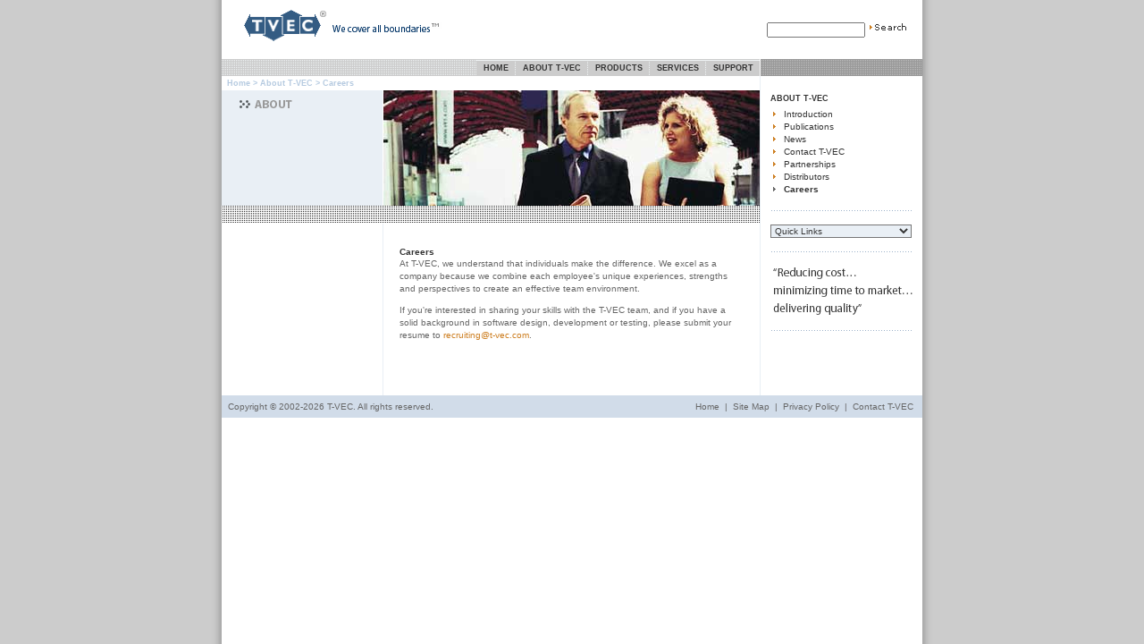

--- FILE ---
content_type: text/html; charset=UTF-8
request_url: http://t-vec.com/about/careers.php
body_size: 2365
content:
<!DOCTYPE HTML PUBLIC "-//W3C//DTD HTML 4.01 Transitional//EN">
<html lang="en">
<head>
<meta http-equiv="content-type" content="text/html; charset=iso-8859-1" />
<style type="text/css" media="all">
@import "http://www.t-vec.com/common/style.css";
</style>
<link href="http://www.t-vec.com/images/tvec.ico" rel="shortcut icon" type="image/ico" />
<link href="http://www.t-vec.com/common/print.css" rel="stylesheet" type="text/css" media="print" /><title>T-VEC : Careers</title>
</head>

<body>


<!-- Background Wrapper -->
<table id="wrapper" width="100%" height="100%" border="0" cellpadding="0" cellspacing="0">
<tr valign="top">
  <td id="wrapperLeft" width="50%"></td>
  <td id="wrapperCenter" bgcolor="#ffffff" width="784">

    <!-- Header -->
    <table width="784" border="0" cellpadding="0" cellspacing="0">
    <tr>
      <td><p><a href="http://www.t-vec.com/index.php" title="T-VEC Home" accesskey="1"><img src="http://www.t-vec.com/images/logo.gif" id="logo" alt="T-VEC" width="96" height="39" border="0" /></a>
        <img src="http://www.t-vec.com/images/tagline.gif" id="tagline" alt="We cover all boundaries" width="124" height="13" /></p></td>
      <td align="right">

        <!-- Search Box -->
        <form action="http://www.t-vec.com/search.php" name="searchForm" id="searchForm" method="get">
        <label for="search" accesskey="4"><img src="http://www.t-vec.com/images/spacer.gif" alt="Search T-VEC" width="1" height="1" /></label>
        <input type="text" name="query" id="search" value="" size="10" maxlength="64" tabindex="1" />
        <input type="image" src="http://www.t-vec.com/images/button_search.gif" name="searchButton" id="searchButton" value="Search" tabindex="2" border="0" />
        </form>

      </td>
    </tr>
    </table>

    <a href="#content" accesskey="2"><img src="http://www.t-vec.com/images/spacer.gif" alt="Skip Navigation" width="1" height="1" border="0" /></a><br />

    <!-- Navigation -->
    <table width="100%" id="navWrapper" border="0" cellpadding="0" cellspacing="0">
    <tr>
      <td width="603">
        <div id="navigation">
        <span class="navLink"><a href="http://www.t-vec.com/index.php">Home</a></span>
        <span class="navLink"><a href="http://www.t-vec.com/about/index.php">About T-VEC</a></span>
        <span class="navLink"><a href="http://www.t-vec.com/solutions/products.php">Products</a></span>
        <span class="navLink"><a href="http://www.t-vec.com/solutions/services.php">Services</a></span>
        <span class="navLink"><a href="http://www.t-vec.com/support/index.php">Support</a></span>
        </div>
      </td>
      <td id="navRight" width="181"></td>
    </tr>
    </table>

<script type="text/JavaScript">
<!--
function MM_openBrWindow(theURL,winName,features) { //v2.0
  window.open(theURL,winName,features);
}
//-->
</script>
<!-- Main Body -->
<table width="100%" border="0" cellpadding="0" cellspacing="0">
<tr valign="top">
  <td id="mainColumn">
    <!-- Left/Main Column -->

    <!-- Breadcrumb Trail -->
    <div id="breadcrumb">
      <a href="../">Home</a> &gt;
      <a href="index.php">About T-VEC</a> &gt;
      Careers
    </div>

    <a name="content"></a>

    <!-- Header -->
    <table id="pageHeader" width="100%" border="0" cellpadding="0" cellspacing="0">
    <tr>
      <td class="title" width="100%"><img src="../images/title_about.gif" alt="About T-VEC" width="64" height="13" /></td>
      <td class="image"><img src="../images/header_careers.jpg" alt="" width="421" height="129" /></td>
    </tr>
    </table>
    <div class="headerDots"></div>


    <table width="100%" border="0" cellpadding="0" cellspacing="0">
    <tr>
      <td id="leftCol">
        <!-- Left Column -->

        <!--
        <ul>
        <li><a href="#">Headlines</a></li>
        </ul>
        -->

      </td>

      <td id="contentCol">
        <!-- Begin Main Column Content -->


        <h1>Careers</h1>

        <p>At T-VEC, we understand that individuals make the difference.
        We excel as a company because we combine each employee's unique
        experiences, strengths and perspectives to create an effective team
        environment.</p>

        <p>If you're interested in sharing your skills with the T-VEC team, and
        if you have a solid background in software design, development or testing,
        please submit your resume to
        <a href="mailto:recruiting@t-vec.com">recruiting@t-vec.com</a>.</p>


        <!-- End Main Column Content -->
      </td>
    </tr>
    </table>
  </td>


  <td id="rightColumn">
    <!-- Right Column -->

    <div id="subnav">
      <h1><a href="index.php">About T-VEC</a></h1>

          <ul>
      <li> <a href="/videos/introduction_to_tvec/introduction_to_tvec.htm" target="_blank" onclick="MM_openBrWindow('/videos/introduction_to_tvec/introduction_to_tvec.htm','','width=880,height=700');return false;">Introduction</a></li>
      <li><a href="/about/publications.php">Publications</a></li>
      <li><a href="/about/news.php">News</a></li>
      <li><a href="/about/contact.php">Contact T-VEC</a></li>
      <li><a href="/about/partnerships.php">Partnerships</a></li>
      <li><a href="/about/distributors.php">Distributors</a></li>
      <li class="active"><a href="/about/careers.php">Careers</a></li>
    </ul>

    </div>


    <div class="separator"></div>

    <form action="http://www.t-vec.com" name="quickLinksForm" id="quickLinksForm" method="get">

<select name="quicklinks" id="quickLinks" size="1" onChange="if (this.value != '') window.location = this.value">
<option value="" selected="selected">Quick Links</option>
<option value="">------------------</option>
<option value="http://www.t-vec.com/wiki">T-VEC Wiki</option>
<option value="http://www.t-vec.com/forums">T-VEC Forums</option>
<option value="http://www.t-vec.com/about/news.php">News</option>
<option value="http://www.t-vec.com/about/publications.php">Publications</option>
<option value="http://www.t-vec.com/solutions/rave.php">RAVE Solutions</option>
<option value="http://www.t-vec.com/solutions/simulink.php">Tester for Simulink and Stateflow</option>
<option value="http://www.t-vec.com/support/evaluations.php">Evaluations</option>
<option value="http://www.t-vec.com/support/secure/downloads.php">Product Updates</option>
<option value="http://www.t-vec.com/about/contact.php">Contact Information</option>
<option value="http://www.t-vec.com/support/faq.php">FAQs</option>
<!-- option value="http://www.t-vec.com/support/index.php">Support Requests</option -->
</select>

<noscript>
<input type="image" src="http://www.t-vec.com/images/button_go.gif" width="18" height="17" border="0" alt="Go" value="Go" vspace="4" />
</noscript>

</form>
    <div class="separator"></div>

    <p class="testimonial"><img src="../images/testimonials/reducingcosts.gif" alt="" width="158" height="57" /></p>

    <div class="separator"></div>

  </td>
</tr>
</table>



		<!-- Footer -->
		<div id="footer">

		<p id="copyright">Copyright &copy; 2002-2026 T-VEC. All rights reserved.</p>

		<div id="footerLinks">
			<a href="http://www.t-vec.com/index.php">Home</a> &nbsp;|&nbsp;
			<a href="http://www.t-vec.com/sitemap.php" accesskey="3">Site Map</a> &nbsp;|&nbsp;
			<a href="http://www.t-vec.com/privacy.php" accesskey="8">Privacy Policy</a> &nbsp;|&nbsp;
			<a href="http://www.t-vec.com/about/contact.php" accesskey="9">Contact T-VEC</a>
		</div>

		</div>




	</td>
	<td id="wrapperRight" width="50%"></td>
</tr>
</table>
</body>
</html>

--- FILE ---
content_type: text/css
request_url: http://www.t-vec.com/common/style.css
body_size: 2258
content:
/* Standard Tags */
BODY
{
	background-color:#ccc;
	margin:0px;
	padding:0px;
	color:#666
}
BODY, P, TD, TH, DIV, LI, UL, OL, .text
{ font-size:10px; font-family:verdana,arial,helvetica,sans-serif }
A IMG
{ border:0px }
A:link
{ color:#cd7f22; text-decoration:none }
A:visited
{ color:#b5701e; text-decoration:none }
A:hover
{ text-decoration:underline }

FORM
{ margin:0px; padding:0px }
INPUT,SELECT
{ color:#666; font:normal 10px verdana,arial,helvetica,sans-serif }
TABLE
{ border:0px; padding:0px; margin:0px }
H1, H2, H3, H4, H5, H6
{ font:bold 10px verdana,arial,helvetica,sans-serif; margin:0px }
P
{ margin-top:1px; margin-bottom:1em }

P.warning-western { color: #dc2300; }
P.warning-cjk { color: #dc2300 }
P.warning-ctl { color: #dc2300 }

/* Outer Wrapper */
TD#wrapperLeft
{
	empty-cells:show;
	width:50%;
	background:#ccc url('../images/back_fadeleft.gif') repeat-y top right
}
TD#wrapperRight
{
	empty-cells:show;
	width:50%;
	background:#ccc url('../images/back_faderight.gif') repeat-y top left
}
TD#wrapperCenter
{
	width:784px;
	background-color:#fff
}



/* Header */
#logo
{
	margin:8px 0px 5px 23px;
	border:0px;
	display:inline
}
#tagline
{
	vertical-align:baseline;
	margin-bottom:15px
}
FORM#searchForm
{
	white-space:nowrap
}
INPUT#search
{
	width:110px
}
INPUT#searchButton
{
	border:0px;
	margin-right:15px
}

/* Navigation */
#navWrapper
{
	background:#ccc url('../images/nav_back.gif')
}
#navigation
{
	float:right;
	background:#ccc url('../images/navlink_back.gif');
	border-right:1px solid #fff
}
.navLink, .activeNavLink
{
	float:left;
	display:block;
	text-transform:uppercase;
	font:bold 9px/2em verdana,arial,helvetica,sans-serif;
	margin-top:1px
}
.navLink A
{
	background-color:#ccc;
	background-image:none;
	margin-left:1px;
	padding:3px 7px 3px 8px
}
.navLink A:link, .navLink A:visited
{
	color:#333;
	text-decoration:none
}
.navLink A:hover
{
	background-color:#e8e8e8;
	text-decoration:none
}

.activeNavLink A
{
	background-color:#fff;
	background-image:none;
	margin-left:1px;
	padding:3px 7px 3px 8px
}
.activeNavLink A:link, .activeNavLink A:visited, .activeNavLink A:hover
{
	color:#999;
	text-decoration:none
}

#navRight
{
	background:#999 url('../images/nav_backright.gif');
	width:181px
}


/* Breadcrumb */
#breadcrumb
{
	margin:3px 6px;
	padding:0px;
	color:#b5cae0;
	font:bold 9px verdana,arial,helvetica,sans-serif
}
#breadcrumb A:link, #breadcrumb A:visited
{
	color:#b5cae0;
	text-decoration:none
}
#breadcrumb A:hover
{
	color:#457aae;
	text-decoration:none
}



/* Body Elements */
#mainColumn
{
	border-right:1px solid #e9eff5;
	padding:0px;
	width:602px
}
#rightColumn
{
	padding:19px 10px 19px 11px;
	width:181px
}
.error
{
	color:#b01516;
	font:bold 10px verdana,arial,helvetica,sans-serif
}


/* Read More Links */
P.linkArrow A:link, A.linkArrow:link
{
	color:#456086;
	text-decoration:none
}
P.linkArrow A:visited, A.linkArrow:visited
{
	color:#345C83;
	text-decoration:none
}
P.linkArrow A:hover, A.linkArrow:hover
{
	text-decoration:underline
}
P.linkArrow A IMG, A.linkArrow IMG
{
	margin-right:6px
}




/* Second-Level Pages (Header and Thumbnails) */
TD.smallThumbs
{
	padding:0px 16px 40px 26px;
	border-right:1px solid #e9eff5
}
IMG.smallThumbs
{
	float:left;
	margin:0px 14px 16px 0px;
	border:1px solid #b8b8b8
}
TD.smallThumbs H2
{
	clear:left;
	margin:32px 0px 9px 0px;
	border:0px
}
TD.smallThumbs P, TD.largeThumbs P
{
	margin:0px;
	color:#666
}
TD.smallThumbs P.linkArrow, TD.largeThumbs P.linkArrow
{
	margin-top:1em
}

TD.largeThumbs
{
	padding:20px 16px 40px 26px;
	border-right:1px solid #e9eff5
}
IMG.largeThumbs
{
	float:left;
	margin:0px 14px 46px 0px;
	border:1px solid #b8b8b8
}
TD.largeThumbs H2
{
	margin:0px 0px 9px 0px;
	border:0px
}

.sectionHeader
{
	padding:10px 23px 10px 23px;
	line-height:1.4em
}
.sectionHeader H1
{
	margin-bottom:1em
}
.sectionHeader P:first-line
{
	color:#333;
	font-weight:bold
}
.sectionHeader P.linkArrow:first-line
{
	font-weight:normal
}

/* Second-Level Blue Box */
#extraInfo
{
	background-color:#e9eff5;
	padding:15px 23px 25px 23px;
	margin-bottom:17px;
	color:#666;
	font:10px/1.4em verdana,arial,helvetica,sans-serif
}
#extraInfo H2
{
	color:#333;
	font:bold 10px/1.4em verdana,arial,helvetica,sans-serif;
	margin-bottom:0px
}
#extraInfo P
{
	color:#666
}



/* Third-Level Header */
#pageHeader
{
	width:602px
}
#pageHeader TD.title
{
	vertical-align:top;
	background-color:#e9eff5;
	padding:9px 18px
}
#pageHeader TD.image
{
	vertical-align:top;
	border-left:1px solid #fff
}
.headerDots
{
	clear:both;
	height:20px;
	background:#fff url('../images/header_dots.gif') repeat
}




/* Third-Level Columns */

TD#leftCol
{
	vertical-align:top;
	width:160px;
	padding:26px 10px 40px 10px
}
#leftCol UL
{
	color:#333;
	font:normal 9px/1.2em verdana,arial,helvetica,sans-serif;
	list-style-image:url('../images/arrow_listitem_invert.gif');
	margin-left:0px;
	padding-left:14px
}
#leftCol UL A:link
{
	color:#666;
	text-decoration:none
}
#leftCol UL A:visited
{
	color:#666;
	text-decoration:none
}
#leftCol UL A:hover
{
	text-decoration:underline
}
#leftCol LI
{
	padding-bottom:9px
}
#leftCol LI.active
{
	list-style-image:url('../images/arrow_listitem_activeinvert.gif');
	color:#333;
	font-weight:bold
}
#leftCol LI.highlight A:link, #leftCol LI.highlight A:visited
{
	color:#cd7f22
}



TD#contentCol
{
	vertical-align:top;
	border-left:1px solid #e9eff5;
	padding:26px 18px 50px 18px;
	color:#666;
	line-height:1.4em
}
TD#contentCol H1
{
	font:bold 10px verdana,arial,helvetica,sans-serif;
	color:#333
}
TD#contentCol UL
{
	margin-left:5px;
	padding-left:14px;
	list-style-image:url('../images/arrow_listitem.gif')
}
TD#contentCol UL LI
{
	margin-bottom:3px
}

/* 3-Hightlight Boxes */
.highlightBox
{
	padding-bottom:33px;
	border-right:1px solid #e9eff5
}
.highlightBox IMG.boximage
{
	border-top:1px solid #e9eff5;
	border-bottom:1px solid #e9eff5
}
.highlightBox P
{
	margin:15px 8px 15px 8px;
	font:10px/1.4em verdana,arial,helvetica,sans-serif
}





/* Right Column */
#subnav H1 A
{
	color:#333;
	font:bold 9px/1.4em verdana,arial,helvetica,sans-serif;
	text-transform:uppercase;
	text-decoration:none
}
#subnav UL, UL.subnav
{
	color:#333;
	font:normal 9px/1.2em verdana,arial,helvetica,sans-serif;
	list-style-image:url('../images/arrow_listitem.gif');
	margin:.7em 0px 0px 1px;
	padding-left:14px
}
#subnav UL A:link, UL.subnav A:link
{
	color:#333;
	text-decoration:none
}
#subnav UL A:visited, UL.subnav A:visited
{
	color:#666;
	text-decoration:none
}
#subnav UL A:hover, UL.subnav A:hover
{
	text-decoration:underline
}
#subnav LI, .subnav LI
{
	padding-bottom:3px
}
#subnav LI.active, UL.subnav LI.active
{
	list-style-image:url('../images/arrow_listitem_active.gif');
	font-weight:bold
}
#subnav LI.highlight A:link, #subnav LI.highlight A:visited, UL.subnav LI.highlight A:link, UL.subnav LI.highlight A:visited
{
	color:#cd7f22
}

#subnav UL UL
{
	margin-top:4px;
	margin-left:1px
}

.separator
{
	height:1px;
	line-height:1px;
	font-size:1px;
	background:#fff url('../images/rightsep.gif') repeat-x;
	margin:15px 0px
}

SELECT#quickLinks
{
	color:#333;
	background-color:#e9eff5;
	margin:0px;
	width:158px
}

SELECT#CategoryID
{
	color:#333;
	background-color:#e9eff5;
	margin:0px;
	width:165px
}

SELECT#ProductID
{
	color:#333;
	background-color:#e9eff5;
	margin:0px
}

P.testimonial
{
	text-align:center;
	margin:1px 0px
}

/* Right-Column Login Form */
.loginForm
{
	color:#666;
	background-color:#e9eff5;
	border-top:1px solid #e9eff5;
	border-left:1px solid #fff;
	border-bottom:1px solid #e9eff5;
	margin:20px 0px 0px 0px;
	padding:10px 0px 6px 13px;

	position:relative;
	left:-11px;
	margin-right:-21px
}

.loginForm H2
{
	margin-bottom:6px
}
.loginForm LABEL
{
	color:#666;
	font:normal 10px verdana,arial,helvetica,sans-serif
}

.loginForm #username, .loginForm #password, .loginForm #emailPassword
{
	margin:2px 0px;
	width:122px
}
.loginForm #loginSubmit
{
	vertical-align:bottom;
	margin-bottom:3px
}


/* Footer */
#footer
{
	background-color:#d1dce9;
	color:#666;
	margin-bottom:57px
}
#copyright
{
	float:left;
	color:#666;
	font:normal 10px/2.5em arial,helvetica,sans-serif;
	margin:0px;
	padding:0px 20px 0px 7px
}
#footerLinks
{
	text-align:right;
	font:normal 10px/2.5em arial,helvetica,sans-serif;
	padding:0px 10px 0px 20px
}
#footerLinks A:link, #footerLinks A:visited
{
	color:#666;
	text-decoration:none
}
#footerLinks A:hover
{
	text-decoration:underline
}


--- FILE ---
content_type: text/css
request_url: http://www.t-vec.com/common/print.css
body_size: 512
content:
BODY
{ background-color:#fff; color:#999 }
BODY, P, TD, TH, DIV, LI, UL, OL
{ font-size:10px; font-family:verdana,arial,helvetica,sans-serif }
A:link, A:visited
{ text-decoration:underline }

/* Outer Wrapper and Header */
TD#wrapperLeft, TD#wrapperRight, #rightColumn, 
FORM#searchForm, #navWrapper, #navigation, #breadcrumb, .headerDots
{ display:none }


/* Body Elements */
#mainColumn
{
	border-right:1px solid #e9eff5;
	padding:5px;
	width:100%
}
#extraInfo
{
	border:1px solid #e9eff5;
	padding:15px;
	color:#666;
	background-color:#e9eff5;
	font:10px/1.4em verdana,arial,helvetica,sans-serif
}

/* Right Column */
#subnav, .separator, SELECT#quickLinks, .loginForm
{ display:none }

/* Footer */
#footer
{ margin:10px 0px 0px 0px }
#copyright
{ clear:both; color:#666; background-color:#fff; font:normal 10px/1em arial,helvetica,sans-serif; margin:0px }
#footerLinks
{ display:none }
